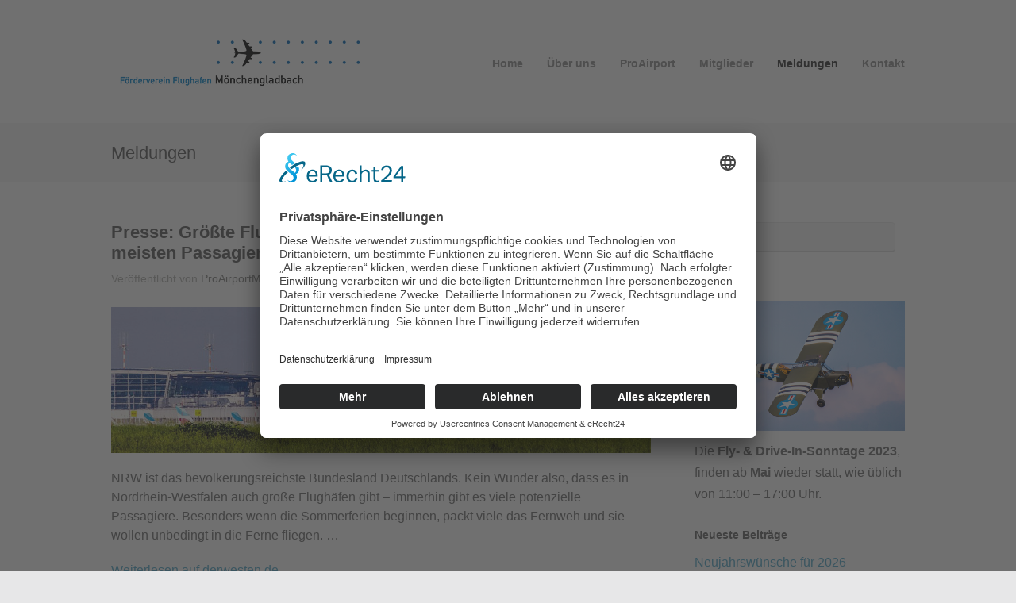

--- FILE ---
content_type: text/html; charset=UTF-8
request_url: https://pro-airport-mg.de/2021/08/03/presse-groesste-flughaefen-nrw-das-sind-die-airports-mit-den-meisten-passagieren-in-nordrhein-westfalen/
body_size: 17071
content:
<!DOCTYPE html>
<html lang="de">

<head><style>img.lazy{min-height:1px}</style><link href="https://pro-airport-mg.de/wp-content/plugins/w3-total-cache/pub/js/lazyload.min.js" as="script">
	<meta http-equiv="Content-Type" content="text/html; charset=UTF-8" />
	<title>Förderverein Flughafen MG Presse: Größte Flughäfen NRW: DAS sind die Airports mit den meisten Passagieren in Nordrhein-Westfalen - Förderverein Flughafen MG</title>
	<meta name="viewport" content="width=device-width, initial-scale = 1.0, maximum-scale=1.0, user-scalable=no" />
										
	<link rel="alternate" type="application/rss+xml" title="Förderverein Flughafen MG RSS Feed" href="https://pro-airport-mg.de/feed/" />
	<link rel="alternate" type="application/atom+xml" title="Förderverein Flughafen MG Atom Feed" href="https://pro-airport-mg.de/feed/atom/" />
	<link rel="pingback" href="" />

			<link rel="shortcut icon" href="https://pro-airport-mg.de/wp-content/uploads/2017/05/cropped-mgl-fb-profil.png" />
	
	
	<meta name='robots' content='index, follow, max-image-preview:large, max-snippet:-1, max-video-preview:-1' />
	<style>img:is([sizes="auto" i], [sizes^="auto," i]) { contain-intrinsic-size: 3000px 1500px }</style>
	
	<!-- This site is optimized with the Yoast SEO plugin v26.7 - https://yoast.com/wordpress/plugins/seo/ -->
	<link rel="canonical" href="https://pro-airport-mg.de/2021/08/03/presse-groesste-flughaefen-nrw-das-sind-die-airports-mit-den-meisten-passagieren-in-nordrhein-westfalen/" />
	<meta property="og:locale" content="de_DE" />
	<meta property="og:type" content="article" />
	<meta property="og:title" content="Presse: Größte Flughäfen NRW: DAS sind die Airports mit den meisten Passagieren in Nordrhein-Westfalen - Förderverein Flughafen MG" />
	<meta property="og:description" content="NRW ist das bevölkerungsreichste Bundesland Deutschlands. Kein Wunder also, dass es in Nordrhein-Westfalen auch große Flughäfen gibt – immerhin gibt es viele potenzielle Passagiere. Besonders wenn die Sommerferien beginnen, packt viele das Fernweh und sie wollen unbedingt in die Ferne fliegen. … Weiterlesen auf derwesten.de Foto: IMAGO / Olaf Döring" />
	<meta property="og:url" content="https://pro-airport-mg.de/2021/08/03/presse-groesste-flughaefen-nrw-das-sind-die-airports-mit-den-meisten-passagieren-in-nordrhein-westfalen/" />
	<meta property="og:site_name" content="Förderverein Flughafen MG" />
	<meta property="article:publisher" content="https://www.facebook.com/ProAirportMG/" />
	<meta property="article:published_time" content="2021-08-03T07:00:11+00:00" />
	<meta property="og:image" content="https://pro-airport-mg.de/wp-content/uploads/2021/08/mgl-news-presse-groesste-flughaefen-nrw-das-sind-die-airports-mit-den-meisten-passagieren-in-nordrhein-westfalen.jpg" />
	<meta property="og:image:width" content="960" />
	<meta property="og:image:height" content="260" />
	<meta property="og:image:type" content="image/jpeg" />
	<meta name="author" content="ProAirportMG" />
	<script type="application/ld+json" class="yoast-schema-graph">{"@context":"https://schema.org","@graph":[{"@type":"Article","@id":"https://pro-airport-mg.de/2021/08/03/presse-groesste-flughaefen-nrw-das-sind-die-airports-mit-den-meisten-passagieren-in-nordrhein-westfalen/#article","isPartOf":{"@id":"https://pro-airport-mg.de/2021/08/03/presse-groesste-flughaefen-nrw-das-sind-die-airports-mit-den-meisten-passagieren-in-nordrhein-westfalen/"},"author":{"name":"ProAirportMG","@id":"https://pro-airport-mg.de/#/schema/person/f229843d39d4e4d5ba9b68bb80e0702e"},"headline":"Presse: Größte Flughäfen NRW: DAS sind die Airports mit den meisten Passagieren in Nordrhein-Westfalen","datePublished":"2021-08-03T07:00:11+00:00","mainEntityOfPage":{"@id":"https://pro-airport-mg.de/2021/08/03/presse-groesste-flughaefen-nrw-das-sind-die-airports-mit-den-meisten-passagieren-in-nordrhein-westfalen/"},"wordCount":68,"publisher":{"@id":"https://pro-airport-mg.de/#organization"},"image":{"@id":"https://pro-airport-mg.de/2021/08/03/presse-groesste-flughaefen-nrw-das-sind-die-airports-mit-den-meisten-passagieren-in-nordrhein-westfalen/#primaryimage"},"thumbnailUrl":"https://pro-airport-mg.de/wp-content/uploads/2021/08/mgl-news-presse-groesste-flughaefen-nrw-das-sind-die-airports-mit-den-meisten-passagieren-in-nordrhein-westfalen.jpg","keywords":["platz","platzierung","rangliste","ranking","top","vergleich"],"articleSection":{"1":"Presse"},"inLanguage":"de"},{"@type":"WebPage","@id":"https://pro-airport-mg.de/2021/08/03/presse-groesste-flughaefen-nrw-das-sind-die-airports-mit-den-meisten-passagieren-in-nordrhein-westfalen/","url":"https://pro-airport-mg.de/2021/08/03/presse-groesste-flughaefen-nrw-das-sind-die-airports-mit-den-meisten-passagieren-in-nordrhein-westfalen/","name":"Presse: Größte Flughäfen NRW: DAS sind die Airports mit den meisten Passagieren in Nordrhein-Westfalen - Förderverein Flughafen MG","isPartOf":{"@id":"https://pro-airport-mg.de/#website"},"primaryImageOfPage":{"@id":"https://pro-airport-mg.de/2021/08/03/presse-groesste-flughaefen-nrw-das-sind-die-airports-mit-den-meisten-passagieren-in-nordrhein-westfalen/#primaryimage"},"image":{"@id":"https://pro-airport-mg.de/2021/08/03/presse-groesste-flughaefen-nrw-das-sind-die-airports-mit-den-meisten-passagieren-in-nordrhein-westfalen/#primaryimage"},"thumbnailUrl":"https://pro-airport-mg.de/wp-content/uploads/2021/08/mgl-news-presse-groesste-flughaefen-nrw-das-sind-die-airports-mit-den-meisten-passagieren-in-nordrhein-westfalen.jpg","datePublished":"2021-08-03T07:00:11+00:00","breadcrumb":{"@id":"https://pro-airport-mg.de/2021/08/03/presse-groesste-flughaefen-nrw-das-sind-die-airports-mit-den-meisten-passagieren-in-nordrhein-westfalen/#breadcrumb"},"inLanguage":"de","potentialAction":[{"@type":"ReadAction","target":["https://pro-airport-mg.de/2021/08/03/presse-groesste-flughaefen-nrw-das-sind-die-airports-mit-den-meisten-passagieren-in-nordrhein-westfalen/"]}]},{"@type":"ImageObject","inLanguage":"de","@id":"https://pro-airport-mg.de/2021/08/03/presse-groesste-flughaefen-nrw-das-sind-die-airports-mit-den-meisten-passagieren-in-nordrhein-westfalen/#primaryimage","url":"https://pro-airport-mg.de/wp-content/uploads/2021/08/mgl-news-presse-groesste-flughaefen-nrw-das-sind-die-airports-mit-den-meisten-passagieren-in-nordrhein-westfalen.jpg","contentUrl":"https://pro-airport-mg.de/wp-content/uploads/2021/08/mgl-news-presse-groesste-flughaefen-nrw-das-sind-die-airports-mit-den-meisten-passagieren-in-nordrhein-westfalen.jpg","width":960,"height":260,"caption":"Foto News Größte Flughäfen NRW: DAS sind die Airports mit den meisten Passagieren in Nordrhein-Westfalen"},{"@type":"BreadcrumbList","@id":"https://pro-airport-mg.de/2021/08/03/presse-groesste-flughaefen-nrw-das-sind-die-airports-mit-den-meisten-passagieren-in-nordrhein-westfalen/#breadcrumb","itemListElement":[{"@type":"ListItem","position":1,"name":"Startseite","item":"https://pro-airport-mg.de/"},{"@type":"ListItem","position":2,"name":"Meldungen","item":"https://pro-airport-mg.de/meldungen/"},{"@type":"ListItem","position":3,"name":"Presse: Größte Flughäfen NRW: DAS sind die Airports mit den meisten Passagieren in Nordrhein-Westfalen"}]},{"@type":"WebSite","@id":"https://pro-airport-mg.de/#website","url":"https://pro-airport-mg.de/","name":"Förderverein Flughafen MG","description":"Pro Airport MG","publisher":{"@id":"https://pro-airport-mg.de/#organization"},"potentialAction":[{"@type":"SearchAction","target":{"@type":"EntryPoint","urlTemplate":"https://pro-airport-mg.de/?s={search_term_string}"},"query-input":{"@type":"PropertyValueSpecification","valueRequired":true,"valueName":"search_term_string"}}],"inLanguage":"de"},{"@type":"Organization","@id":"https://pro-airport-mg.de/#organization","name":"Förderverein Flughafen MG","url":"https://pro-airport-mg.de/","logo":{"@type":"ImageObject","inLanguage":"de","@id":"https://pro-airport-mg.de/#/schema/logo/image/","url":"https://pro-airport-mg.de/wp-content/uploads/2017/05/EPS-Logo-Banner_FFMG.png","contentUrl":"https://pro-airport-mg.de/wp-content/uploads/2017/05/EPS-Logo-Banner_FFMG.png","width":308,"height":75,"caption":"Förderverein Flughafen MG"},"image":{"@id":"https://pro-airport-mg.de/#/schema/logo/image/"},"sameAs":["https://www.facebook.com/ProAirportMG/"]},{"@type":"Person","@id":"https://pro-airport-mg.de/#/schema/person/f229843d39d4e4d5ba9b68bb80e0702e","name":"ProAirportMG","url":"https://pro-airport-mg.de/author/proairportmg/"}]}</script>
	<!-- / Yoast SEO plugin. -->


<link rel="alternate" type="application/rss+xml" title="Förderverein Flughafen MG &raquo; Presse: Größte Flughäfen NRW: DAS sind die Airports mit den meisten Passagieren in Nordrhein-Westfalen-Kommentar-Feed" href="https://pro-airport-mg.de/2021/08/03/presse-groesste-flughaefen-nrw-das-sind-die-airports-mit-den-meisten-passagieren-in-nordrhein-westfalen/feed/" />
<script type="text/javascript">
/* <![CDATA[ */
window._wpemojiSettings = {"baseUrl":"https:\/\/s.w.org\/images\/core\/emoji\/16.0.1\/72x72\/","ext":".png","svgUrl":"https:\/\/s.w.org\/images\/core\/emoji\/16.0.1\/svg\/","svgExt":".svg","source":{"concatemoji":"https:\/\/pro-airport-mg.de\/wp-includes\/js\/wp-emoji-release.min.js?ver=6.8.3"}};
/*! This file is auto-generated */
!function(s,n){var o,i,e;function c(e){try{var t={supportTests:e,timestamp:(new Date).valueOf()};sessionStorage.setItem(o,JSON.stringify(t))}catch(e){}}function p(e,t,n){e.clearRect(0,0,e.canvas.width,e.canvas.height),e.fillText(t,0,0);var t=new Uint32Array(e.getImageData(0,0,e.canvas.width,e.canvas.height).data),a=(e.clearRect(0,0,e.canvas.width,e.canvas.height),e.fillText(n,0,0),new Uint32Array(e.getImageData(0,0,e.canvas.width,e.canvas.height).data));return t.every(function(e,t){return e===a[t]})}function u(e,t){e.clearRect(0,0,e.canvas.width,e.canvas.height),e.fillText(t,0,0);for(var n=e.getImageData(16,16,1,1),a=0;a<n.data.length;a++)if(0!==n.data[a])return!1;return!0}function f(e,t,n,a){switch(t){case"flag":return n(e,"\ud83c\udff3\ufe0f\u200d\u26a7\ufe0f","\ud83c\udff3\ufe0f\u200b\u26a7\ufe0f")?!1:!n(e,"\ud83c\udde8\ud83c\uddf6","\ud83c\udde8\u200b\ud83c\uddf6")&&!n(e,"\ud83c\udff4\udb40\udc67\udb40\udc62\udb40\udc65\udb40\udc6e\udb40\udc67\udb40\udc7f","\ud83c\udff4\u200b\udb40\udc67\u200b\udb40\udc62\u200b\udb40\udc65\u200b\udb40\udc6e\u200b\udb40\udc67\u200b\udb40\udc7f");case"emoji":return!a(e,"\ud83e\udedf")}return!1}function g(e,t,n,a){var r="undefined"!=typeof WorkerGlobalScope&&self instanceof WorkerGlobalScope?new OffscreenCanvas(300,150):s.createElement("canvas"),o=r.getContext("2d",{willReadFrequently:!0}),i=(o.textBaseline="top",o.font="600 32px Arial",{});return e.forEach(function(e){i[e]=t(o,e,n,a)}),i}function t(e){var t=s.createElement("script");t.src=e,t.defer=!0,s.head.appendChild(t)}"undefined"!=typeof Promise&&(o="wpEmojiSettingsSupports",i=["flag","emoji"],n.supports={everything:!0,everythingExceptFlag:!0},e=new Promise(function(e){s.addEventListener("DOMContentLoaded",e,{once:!0})}),new Promise(function(t){var n=function(){try{var e=JSON.parse(sessionStorage.getItem(o));if("object"==typeof e&&"number"==typeof e.timestamp&&(new Date).valueOf()<e.timestamp+604800&&"object"==typeof e.supportTests)return e.supportTests}catch(e){}return null}();if(!n){if("undefined"!=typeof Worker&&"undefined"!=typeof OffscreenCanvas&&"undefined"!=typeof URL&&URL.createObjectURL&&"undefined"!=typeof Blob)try{var e="postMessage("+g.toString()+"("+[JSON.stringify(i),f.toString(),p.toString(),u.toString()].join(",")+"));",a=new Blob([e],{type:"text/javascript"}),r=new Worker(URL.createObjectURL(a),{name:"wpTestEmojiSupports"});return void(r.onmessage=function(e){c(n=e.data),r.terminate(),t(n)})}catch(e){}c(n=g(i,f,p,u))}t(n)}).then(function(e){for(var t in e)n.supports[t]=e[t],n.supports.everything=n.supports.everything&&n.supports[t],"flag"!==t&&(n.supports.everythingExceptFlag=n.supports.everythingExceptFlag&&n.supports[t]);n.supports.everythingExceptFlag=n.supports.everythingExceptFlag&&!n.supports.flag,n.DOMReady=!1,n.readyCallback=function(){n.DOMReady=!0}}).then(function(){return e}).then(function(){var e;n.supports.everything||(n.readyCallback(),(e=n.source||{}).concatemoji?t(e.concatemoji):e.wpemoji&&e.twemoji&&(t(e.twemoji),t(e.wpemoji)))}))}((window,document),window._wpemojiSettings);
/* ]]> */
</script>
<style id='wp-emoji-styles-inline-css' type='text/css'>

	img.wp-smiley, img.emoji {
		display: inline !important;
		border: none !important;
		box-shadow: none !important;
		height: 1em !important;
		width: 1em !important;
		margin: 0 0.07em !important;
		vertical-align: -0.1em !important;
		background: none !important;
		padding: 0 !important;
	}
</style>
<link rel='stylesheet' id='wp-block-library-css' href='https://pro-airport-mg.de/wp-includes/css/dist/block-library/style.min.css?ver=6.8.3' type='text/css' media='all' />
<style id='classic-theme-styles-inline-css' type='text/css'>
/*! This file is auto-generated */
.wp-block-button__link{color:#fff;background-color:#32373c;border-radius:9999px;box-shadow:none;text-decoration:none;padding:calc(.667em + 2px) calc(1.333em + 2px);font-size:1.125em}.wp-block-file__button{background:#32373c;color:#fff;text-decoration:none}
</style>
<style id='global-styles-inline-css' type='text/css'>
:root{--wp--preset--aspect-ratio--square: 1;--wp--preset--aspect-ratio--4-3: 4/3;--wp--preset--aspect-ratio--3-4: 3/4;--wp--preset--aspect-ratio--3-2: 3/2;--wp--preset--aspect-ratio--2-3: 2/3;--wp--preset--aspect-ratio--16-9: 16/9;--wp--preset--aspect-ratio--9-16: 9/16;--wp--preset--color--black: #000000;--wp--preset--color--cyan-bluish-gray: #abb8c3;--wp--preset--color--white: #ffffff;--wp--preset--color--pale-pink: #f78da7;--wp--preset--color--vivid-red: #cf2e2e;--wp--preset--color--luminous-vivid-orange: #ff6900;--wp--preset--color--luminous-vivid-amber: #fcb900;--wp--preset--color--light-green-cyan: #7bdcb5;--wp--preset--color--vivid-green-cyan: #00d084;--wp--preset--color--pale-cyan-blue: #8ed1fc;--wp--preset--color--vivid-cyan-blue: #0693e3;--wp--preset--color--vivid-purple: #9b51e0;--wp--preset--gradient--vivid-cyan-blue-to-vivid-purple: linear-gradient(135deg,rgba(6,147,227,1) 0%,rgb(155,81,224) 100%);--wp--preset--gradient--light-green-cyan-to-vivid-green-cyan: linear-gradient(135deg,rgb(122,220,180) 0%,rgb(0,208,130) 100%);--wp--preset--gradient--luminous-vivid-amber-to-luminous-vivid-orange: linear-gradient(135deg,rgba(252,185,0,1) 0%,rgba(255,105,0,1) 100%);--wp--preset--gradient--luminous-vivid-orange-to-vivid-red: linear-gradient(135deg,rgba(255,105,0,1) 0%,rgb(207,46,46) 100%);--wp--preset--gradient--very-light-gray-to-cyan-bluish-gray: linear-gradient(135deg,rgb(238,238,238) 0%,rgb(169,184,195) 100%);--wp--preset--gradient--cool-to-warm-spectrum: linear-gradient(135deg,rgb(74,234,220) 0%,rgb(151,120,209) 20%,rgb(207,42,186) 40%,rgb(238,44,130) 60%,rgb(251,105,98) 80%,rgb(254,248,76) 100%);--wp--preset--gradient--blush-light-purple: linear-gradient(135deg,rgb(255,206,236) 0%,rgb(152,150,240) 100%);--wp--preset--gradient--blush-bordeaux: linear-gradient(135deg,rgb(254,205,165) 0%,rgb(254,45,45) 50%,rgb(107,0,62) 100%);--wp--preset--gradient--luminous-dusk: linear-gradient(135deg,rgb(255,203,112) 0%,rgb(199,81,192) 50%,rgb(65,88,208) 100%);--wp--preset--gradient--pale-ocean: linear-gradient(135deg,rgb(255,245,203) 0%,rgb(182,227,212) 50%,rgb(51,167,181) 100%);--wp--preset--gradient--electric-grass: linear-gradient(135deg,rgb(202,248,128) 0%,rgb(113,206,126) 100%);--wp--preset--gradient--midnight: linear-gradient(135deg,rgb(2,3,129) 0%,rgb(40,116,252) 100%);--wp--preset--font-size--small: 13px;--wp--preset--font-size--medium: 20px;--wp--preset--font-size--large: 36px;--wp--preset--font-size--x-large: 42px;--wp--preset--spacing--20: 0.44rem;--wp--preset--spacing--30: 0.67rem;--wp--preset--spacing--40: 1rem;--wp--preset--spacing--50: 1.5rem;--wp--preset--spacing--60: 2.25rem;--wp--preset--spacing--70: 3.38rem;--wp--preset--spacing--80: 5.06rem;--wp--preset--shadow--natural: 6px 6px 9px rgba(0, 0, 0, 0.2);--wp--preset--shadow--deep: 12px 12px 50px rgba(0, 0, 0, 0.4);--wp--preset--shadow--sharp: 6px 6px 0px rgba(0, 0, 0, 0.2);--wp--preset--shadow--outlined: 6px 6px 0px -3px rgba(255, 255, 255, 1), 6px 6px rgba(0, 0, 0, 1);--wp--preset--shadow--crisp: 6px 6px 0px rgba(0, 0, 0, 1);}:where(.is-layout-flex){gap: 0.5em;}:where(.is-layout-grid){gap: 0.5em;}body .is-layout-flex{display: flex;}.is-layout-flex{flex-wrap: wrap;align-items: center;}.is-layout-flex > :is(*, div){margin: 0;}body .is-layout-grid{display: grid;}.is-layout-grid > :is(*, div){margin: 0;}:where(.wp-block-columns.is-layout-flex){gap: 2em;}:where(.wp-block-columns.is-layout-grid){gap: 2em;}:where(.wp-block-post-template.is-layout-flex){gap: 1.25em;}:where(.wp-block-post-template.is-layout-grid){gap: 1.25em;}.has-black-color{color: var(--wp--preset--color--black) !important;}.has-cyan-bluish-gray-color{color: var(--wp--preset--color--cyan-bluish-gray) !important;}.has-white-color{color: var(--wp--preset--color--white) !important;}.has-pale-pink-color{color: var(--wp--preset--color--pale-pink) !important;}.has-vivid-red-color{color: var(--wp--preset--color--vivid-red) !important;}.has-luminous-vivid-orange-color{color: var(--wp--preset--color--luminous-vivid-orange) !important;}.has-luminous-vivid-amber-color{color: var(--wp--preset--color--luminous-vivid-amber) !important;}.has-light-green-cyan-color{color: var(--wp--preset--color--light-green-cyan) !important;}.has-vivid-green-cyan-color{color: var(--wp--preset--color--vivid-green-cyan) !important;}.has-pale-cyan-blue-color{color: var(--wp--preset--color--pale-cyan-blue) !important;}.has-vivid-cyan-blue-color{color: var(--wp--preset--color--vivid-cyan-blue) !important;}.has-vivid-purple-color{color: var(--wp--preset--color--vivid-purple) !important;}.has-black-background-color{background-color: var(--wp--preset--color--black) !important;}.has-cyan-bluish-gray-background-color{background-color: var(--wp--preset--color--cyan-bluish-gray) !important;}.has-white-background-color{background-color: var(--wp--preset--color--white) !important;}.has-pale-pink-background-color{background-color: var(--wp--preset--color--pale-pink) !important;}.has-vivid-red-background-color{background-color: var(--wp--preset--color--vivid-red) !important;}.has-luminous-vivid-orange-background-color{background-color: var(--wp--preset--color--luminous-vivid-orange) !important;}.has-luminous-vivid-amber-background-color{background-color: var(--wp--preset--color--luminous-vivid-amber) !important;}.has-light-green-cyan-background-color{background-color: var(--wp--preset--color--light-green-cyan) !important;}.has-vivid-green-cyan-background-color{background-color: var(--wp--preset--color--vivid-green-cyan) !important;}.has-pale-cyan-blue-background-color{background-color: var(--wp--preset--color--pale-cyan-blue) !important;}.has-vivid-cyan-blue-background-color{background-color: var(--wp--preset--color--vivid-cyan-blue) !important;}.has-vivid-purple-background-color{background-color: var(--wp--preset--color--vivid-purple) !important;}.has-black-border-color{border-color: var(--wp--preset--color--black) !important;}.has-cyan-bluish-gray-border-color{border-color: var(--wp--preset--color--cyan-bluish-gray) !important;}.has-white-border-color{border-color: var(--wp--preset--color--white) !important;}.has-pale-pink-border-color{border-color: var(--wp--preset--color--pale-pink) !important;}.has-vivid-red-border-color{border-color: var(--wp--preset--color--vivid-red) !important;}.has-luminous-vivid-orange-border-color{border-color: var(--wp--preset--color--luminous-vivid-orange) !important;}.has-luminous-vivid-amber-border-color{border-color: var(--wp--preset--color--luminous-vivid-amber) !important;}.has-light-green-cyan-border-color{border-color: var(--wp--preset--color--light-green-cyan) !important;}.has-vivid-green-cyan-border-color{border-color: var(--wp--preset--color--vivid-green-cyan) !important;}.has-pale-cyan-blue-border-color{border-color: var(--wp--preset--color--pale-cyan-blue) !important;}.has-vivid-cyan-blue-border-color{border-color: var(--wp--preset--color--vivid-cyan-blue) !important;}.has-vivid-purple-border-color{border-color: var(--wp--preset--color--vivid-purple) !important;}.has-vivid-cyan-blue-to-vivid-purple-gradient-background{background: var(--wp--preset--gradient--vivid-cyan-blue-to-vivid-purple) !important;}.has-light-green-cyan-to-vivid-green-cyan-gradient-background{background: var(--wp--preset--gradient--light-green-cyan-to-vivid-green-cyan) !important;}.has-luminous-vivid-amber-to-luminous-vivid-orange-gradient-background{background: var(--wp--preset--gradient--luminous-vivid-amber-to-luminous-vivid-orange) !important;}.has-luminous-vivid-orange-to-vivid-red-gradient-background{background: var(--wp--preset--gradient--luminous-vivid-orange-to-vivid-red) !important;}.has-very-light-gray-to-cyan-bluish-gray-gradient-background{background: var(--wp--preset--gradient--very-light-gray-to-cyan-bluish-gray) !important;}.has-cool-to-warm-spectrum-gradient-background{background: var(--wp--preset--gradient--cool-to-warm-spectrum) !important;}.has-blush-light-purple-gradient-background{background: var(--wp--preset--gradient--blush-light-purple) !important;}.has-blush-bordeaux-gradient-background{background: var(--wp--preset--gradient--blush-bordeaux) !important;}.has-luminous-dusk-gradient-background{background: var(--wp--preset--gradient--luminous-dusk) !important;}.has-pale-ocean-gradient-background{background: var(--wp--preset--gradient--pale-ocean) !important;}.has-electric-grass-gradient-background{background: var(--wp--preset--gradient--electric-grass) !important;}.has-midnight-gradient-background{background: var(--wp--preset--gradient--midnight) !important;}.has-small-font-size{font-size: var(--wp--preset--font-size--small) !important;}.has-medium-font-size{font-size: var(--wp--preset--font-size--medium) !important;}.has-large-font-size{font-size: var(--wp--preset--font-size--large) !important;}.has-x-large-font-size{font-size: var(--wp--preset--font-size--x-large) !important;}
:where(.wp-block-post-template.is-layout-flex){gap: 1.25em;}:where(.wp-block-post-template.is-layout-grid){gap: 1.25em;}
:where(.wp-block-columns.is-layout-flex){gap: 2em;}:where(.wp-block-columns.is-layout-grid){gap: 2em;}
:root :where(.wp-block-pullquote){font-size: 1.5em;line-height: 1.6;}
</style>
<link rel='stylesheet' id='wpdm-fonticon-css' href='https://pro-airport-mg.de/wp-content/plugins/download-manager/assets/wpdm-iconfont/css/wpdm-icons.css?ver=6.8.3' type='text/css' media='all' />
<link rel='stylesheet' id='wpdm-front-css' href='https://pro-airport-mg.de/wp-content/plugins/download-manager/assets/css/front.min.css?ver=3.3.46' type='text/css' media='all' />
<link rel='stylesheet' id='wpdm-front-dark-css' href='https://pro-airport-mg.de/wp-content/plugins/download-manager/assets/css/front-dark.min.css?ver=3.3.46' type='text/css' media='all' />
<link rel='stylesheet' id='responsive-lightbox-swipebox-css' href='https://pro-airport-mg.de/wp-content/plugins/responsive-lightbox/assets/swipebox/swipebox.min.css?ver=1.5.2' type='text/css' media='all' />
<link rel='stylesheet' id='hardy-style-css' href='https://pro-airport-mg.de/wp-content/themes/hardy/style.css?ver=6.8.3' type='text/css' media='all' />
<link rel='stylesheet' id='superfish-css' href='https://pro-airport-mg.de/wp-content/themes/hardy/css/superfish.css?ver=1.4.8' type='text/css' media='all' />
<link rel='stylesheet' id='slideshow-css' href='https://pro-airport-mg.de/wp-content/themes/hardy/css/flexslider.css?ver=2.0' type='text/css' media='all' />
<script type="text/javascript" src="https://pro-airport-mg.de/wp-content/plugins/enable-jquery-migrate-helper/js/jquery/jquery-1.12.4-wp.js?ver=1.12.4-wp" id="jquery-core-js"></script>
<script type="text/javascript" src="https://pro-airport-mg.de/wp-content/plugins/enable-jquery-migrate-helper/js/jquery-migrate/jquery-migrate-1.4.1-wp.js?ver=1.4.1-wp" id="jquery-migrate-js"></script>
<script type="text/javascript" src="https://pro-airport-mg.de/wp-content/plugins/download-manager/assets/js/wpdm.min.js?ver=6.8.3" id="wpdm-frontend-js-js"></script>
<script type="text/javascript" id="wpdm-frontjs-js-extra">
/* <![CDATA[ */
var wpdm_url = {"home":"https:\/\/pro-airport-mg.de\/","site":"https:\/\/pro-airport-mg.de\/","ajax":"https:\/\/pro-airport-mg.de\/wp-admin\/admin-ajax.php"};
var wpdm_js = {"spinner":"<i class=\"wpdm-icon wpdm-sun wpdm-spin\"><\/i>","client_id":"8c75030b548ea603b6a55618efd00573"};
var wpdm_strings = {"pass_var":"Password Verified!","pass_var_q":"Bitte klicke auf den folgenden Button, um den Download zu starten.","start_dl":"Download starten"};
/* ]]> */
</script>
<script type="text/javascript" src="https://pro-airport-mg.de/wp-content/plugins/download-manager/assets/js/front.min.js?ver=3.3.46" id="wpdm-frontjs-js"></script>
<script type="text/javascript" id="3d-flip-book-client-locale-loader-js-extra">
/* <![CDATA[ */
var FB3D_CLIENT_LOCALE = {"ajaxurl":"https:\/\/pro-airport-mg.de\/wp-admin\/admin-ajax.php","dictionary":{"Table of contents":"Table of contents","Close":"Close","Bookmarks":"Bookmarks","Thumbnails":"Thumbnails","Search":"Search","Share":"Share","Facebook":"Facebook","Twitter":"Twitter","Email":"Email","Play":"Play","Previous page":"Previous page","Next page":"Next page","Zoom in":"Zoom in","Zoom out":"Zoom out","Fit view":"Fit view","Auto play":"Auto play","Full screen":"Full screen","More":"More","Smart pan":"Smart pan","Single page":"Single page","Sounds":"Sounds","Stats":"Stats","Print":"Print","Download":"Download","Goto first page":"Goto first page","Goto last page":"Goto last page"},"images":"https:\/\/pro-airport-mg.de\/wp-content\/plugins\/interactive-3d-flipbook-powered-physics-engine\/assets\/images\/","jsData":{"urls":[],"posts":{"ids_mis":[],"ids":[]},"pages":[],"firstPages":[],"bookCtrlProps":[],"bookTemplates":[]},"key":"3d-flip-book","pdfJS":{"pdfJsLib":"https:\/\/pro-airport-mg.de\/wp-content\/plugins\/interactive-3d-flipbook-powered-physics-engine\/assets\/js\/pdf.min.js?ver=4.3.136","pdfJsWorker":"https:\/\/pro-airport-mg.de\/wp-content\/plugins\/interactive-3d-flipbook-powered-physics-engine\/assets\/js\/pdf.worker.js?ver=4.3.136","stablePdfJsLib":"https:\/\/pro-airport-mg.de\/wp-content\/plugins\/interactive-3d-flipbook-powered-physics-engine\/assets\/js\/stable\/pdf.min.js?ver=2.5.207","stablePdfJsWorker":"https:\/\/pro-airport-mg.de\/wp-content\/plugins\/interactive-3d-flipbook-powered-physics-engine\/assets\/js\/stable\/pdf.worker.js?ver=2.5.207","pdfJsCMapUrl":"https:\/\/pro-airport-mg.de\/wp-content\/plugins\/interactive-3d-flipbook-powered-physics-engine\/assets\/cmaps\/"},"cacheurl":"https:\/\/pro-airport-mg.de\/wp-content\/uploads\/3d-flip-book\/cache\/","pluginsurl":"https:\/\/pro-airport-mg.de\/wp-content\/plugins\/","pluginurl":"https:\/\/pro-airport-mg.de\/wp-content\/plugins\/interactive-3d-flipbook-powered-physics-engine\/","thumbnailSize":{"width":"150","height":"150"},"version":"1.16.17"};
/* ]]> */
</script>
<script type="text/javascript" src="https://pro-airport-mg.de/wp-content/plugins/interactive-3d-flipbook-powered-physics-engine/assets/js/client-locale-loader.js?ver=1.16.17" id="3d-flip-book-client-locale-loader-js" async="async" data-wp-strategy="async"></script>
<script type="text/javascript" src="https://pro-airport-mg.de/wp-content/plugins/responsive-lightbox/assets/dompurify/purify.min.js?ver=3.3.1" id="dompurify-js"></script>
<script type="text/javascript" id="responsive-lightbox-sanitizer-js-before">
/* <![CDATA[ */
window.RLG = window.RLG || {}; window.RLG.sanitizeAllowedHosts = ["youtube.com","www.youtube.com","youtu.be","vimeo.com","player.vimeo.com"];
/* ]]> */
</script>
<script type="text/javascript" src="https://pro-airport-mg.de/wp-content/plugins/responsive-lightbox/js/sanitizer.js?ver=2.6.1" id="responsive-lightbox-sanitizer-js"></script>
<script type="text/javascript" src="https://pro-airport-mg.de/wp-content/plugins/responsive-lightbox/assets/swipebox/jquery.swipebox.min.js?ver=1.5.2" id="responsive-lightbox-swipebox-js"></script>
<script type="text/javascript" src="https://pro-airport-mg.de/wp-includes/js/underscore.min.js?ver=1.13.7" id="underscore-js"></script>
<script type="text/javascript" src="https://pro-airport-mg.de/wp-content/plugins/responsive-lightbox/assets/infinitescroll/infinite-scroll.pkgd.min.js?ver=4.0.1" id="responsive-lightbox-infinite-scroll-js"></script>
<script type="text/javascript" id="responsive-lightbox-js-before">
/* <![CDATA[ */
var rlArgs = {"script":"swipebox","selector":"lightbox","customEvents":"","activeGalleries":true,"animation":true,"hideCloseButtonOnMobile":false,"removeBarsOnMobile":false,"hideBars":true,"hideBarsDelay":5000,"videoMaxWidth":1080,"useSVG":true,"loopAtEnd":false,"woocommerce_gallery":false,"ajaxurl":"https:\/\/pro-airport-mg.de\/wp-admin\/admin-ajax.php","nonce":"595edefbb4","preview":false,"postId":1051,"scriptExtension":false};
/* ]]> */
</script>
<script type="text/javascript" src="https://pro-airport-mg.de/wp-content/plugins/responsive-lightbox/js/front.js?ver=2.6.1" id="responsive-lightbox-js"></script>
<link rel="https://api.w.org/" href="https://pro-airport-mg.de/wp-json/" /><link rel="alternate" title="JSON" type="application/json" href="https://pro-airport-mg.de/wp-json/wp/v2/posts/1051" /><meta name="generator" content="WordPress 6.8.3" />
<link rel='shortlink' href='https://pro-airport-mg.de/?p=1051' />
<link rel="alternate" title="oEmbed (JSON)" type="application/json+oembed" href="https://pro-airport-mg.de/wp-json/oembed/1.0/embed?url=https%3A%2F%2Fpro-airport-mg.de%2F2021%2F08%2F03%2Fpresse-groesste-flughaefen-nrw-das-sind-die-airports-mit-den-meisten-passagieren-in-nordrhein-westfalen%2F" />
<link rel="alternate" title="oEmbed (XML)" type="text/xml+oembed" href="https://pro-airport-mg.de/wp-json/oembed/1.0/embed?url=https%3A%2F%2Fpro-airport-mg.de%2F2021%2F08%2F03%2Fpresse-groesste-flughaefen-nrw-das-sind-die-airports-mit-den-meisten-passagieren-in-nordrhein-westfalen%2F&#038;format=xml" />
<meta name="ahrefs-site-verification" content="7343a5f99bebc83db14e7a1f2df4d7b252fc6bd56ec32fab54562c11a5689190">
<meta name="msvalidate.01" content="4F693BD6705FE9EE07694C665B3CB289" />
<script id="usercentrics-cmp" async data-eu-mode="true" data-settings-id="QNM0AhcZg" src="https://app.eu.usercentrics.eu/browser-ui/latest/loader.js"></script>
<script type="application/javascript" src="https://sdp.eu.usercentrics.eu/latest/uc-block.bundle.js"></script>
<link rel="preconnect" href="//app.eu.usercentrics.eu">
<link rel="preconnect" href="//api.eu.usercentrics.eu">
<link rel="preconnect" href="//sdp.eu.usercentrics.eu">
<link rel="preload" href="//app.eu.usercentrics.eu/browser-ui/latest/loader.js" as="script">
<link rel="preload" href="//sdp.eu.usercentrics.eu/latest/uc-block.bundle.js" as="script">

		<!-- GA Google Analytics @ https://m0n.co/ga -->
		<script async src="https://www.googletagmanager.com/gtag/js?id=G-B4HBNGY8TP"></script>
		<script>
			window.dataLayer = window.dataLayer || [];
			function gtag(){dataLayer.push(arguments);}
			gtag('js', new Date());
			gtag('config', 'G-B4HBNGY8TP');
		</script>

	<meta name="generator" content=" " />

<style type="text/css" media="screen">








#mainNav ul a, #mainNav ul li.sfHover ul a { color: #8f8f8f !important;	}
	#mainNav ul li.current a,
	#mainNav ul li.current-cat a,
	#mainNav ul li.current_page_item a,
	#mainNav ul li.current-menu-item a,
	#mainNav ul li.current-post-ancestor a,
	.single-post #mainNav ul li.current_page_parent a,
	#mainNav ul li.current-category-parent a,
	#mainNav ul li.current-category-ancestor a,
	#mainNav ul li.current-portfolio-ancestor a,
	#mainNav ul li.current-projects-ancestor a {
		color: #2e2e2e !important;
	}
	#mainNav ul li.sfHover a,
	#mainNav ul li a:hover,
	#mainNav ul li:hover {
		color: #2e2e2e !important;
	}
	#mainNav ul li.sfHover ul a:hover { color: #2e2e2e !important;}

a { color: #4da7ca;}
a:hover {color: #4290ae;}
.button, #searchsubmit, input[type="submit"] {background-color: #757575 !important;}



</style>

<!--[if IE 7]>
<link rel="stylesheet" href="https://pro-airport-mg.de/wp-content/themes/hardy/css/ie7.css" type="text/css" media="screen" />
<![endif]-->
<!--[if IE 8]>
<link rel="stylesheet" href="https://pro-airport-mg.de/wp-content/themes/hardy/css/ie8.css" type="text/css" media="screen" />
<![endif]-->




<link rel="icon" href="https://pro-airport-mg.de/wp-content/uploads/2017/05/cropped-mgl-fb-profil-32x32.png" sizes="32x32" />
<link rel="icon" href="https://pro-airport-mg.de/wp-content/uploads/2017/05/cropped-mgl-fb-profil-192x192.png" sizes="192x192" />
<link rel="apple-touch-icon" href="https://pro-airport-mg.de/wp-content/uploads/2017/05/cropped-mgl-fb-profil-180x180.png" />
<meta name="msapplication-TileImage" content="https://pro-airport-mg.de/wp-content/uploads/2017/05/cropped-mgl-fb-profil-270x270.png" />
		<style type="text/css" id="wp-custom-css">
			#content p {font-size:100%;line-height:150%}
#content ul li {font-size:100%;line-height:125%;}
.inside .text H2 {background-color:#007cc3;padding:8px;}
.inside .text P {background-color:#007cc3;padding:8px;}

#content ul li {
    font-size: 100%;
    line-height: 150%;
}

/* menu */

.sub-menu li {font-size:80%;}		</style>
		<meta name="generator" content="WordPress Download Manager 3.3.46" />
                <style>
        /* WPDM Link Template Styles */        </style>
                <style>

            :root {
                --color-primary: #4a8eff;
                --color-primary-rgb: 74, 142, 255;
                --color-primary-hover: #4a8eff;
                --color-primary-active: #4a8eff;
                --clr-sec: #6c757d;
                --clr-sec-rgb: 108, 117, 125;
                --clr-sec-hover: #6c757d;
                --clr-sec-active: #6c757d;
                --color-secondary: #6c757d;
                --color-secondary-rgb: 108, 117, 125;
                --color-secondary-hover: #6c757d;
                --color-secondary-active: #6c757d;
                --color-success: #18ce0f;
                --color-success-rgb: 24, 206, 15;
                --color-success-hover: #18ce0f;
                --color-success-active: #18ce0f;
                --color-info: #2CA8FF;
                --color-info-rgb: 44, 168, 255;
                --color-info-hover: #2CA8FF;
                --color-info-active: #2CA8FF;
                --color-warning: #FFB236;
                --color-warning-rgb: 255, 178, 54;
                --color-warning-hover: #FFB236;
                --color-warning-active: #FFB236;
                --color-danger: #ff5062;
                --color-danger-rgb: 255, 80, 98;
                --color-danger-hover: #ff5062;
                --color-danger-active: #ff5062;
                --color-green: #30b570;
                --color-blue: #0073ff;
                --color-purple: #8557D3;
                --color-red: #ff5062;
                --color-muted: rgba(69, 89, 122, 0.6);
                --wpdm-font: "-apple-system", -apple-system, BlinkMacSystemFont, "Segoe UI", Roboto, Helvetica, Arial, sans-serif, "Apple Color Emoji", "Segoe UI Emoji", "Segoe UI Symbol";
            }

            .wpdm-download-link.btn.btn-secondary.btn-sm {
                border-radius: 4px;
            }


        </style>
        <script>
var gaProperty = 'UA-63335981-36';
var disableStr = 'ga-disable-' + gaProperty;
if (document.cookie.indexOf(disableStr + '=true') &gt; -1) {
window[disableStr] = true;
}
function gaOptout() {
document.cookie = disableStr + '=true; expires=Thu, 31 Dec 2099 23:59:59 UTC; path=/';
window[disableStr] = true;
}
</script>

<!-- Global site tag (gtag.js) - Google Analytics -->
<script async src="https://www.googletagmanager.com/gtag/js?id=UA-63335981-36"></script>
<script>
  window.dataLayer = window.dataLayer || [];
  function gtag(){dataLayer.push(arguments);}
  gtag('js', new Date());

  gtag('config', 'UA-63335981-36');
</script>
</head>

<body class="wp-singular post-template-default single single-post postid-1051 single-format-standard wp-theme-hardy " >

<div id="slideNav" class="panel">
	<a href="javascript:jQuery.pageslide.close()" class="closeBtn"></a>
	<div id="mainNav">
		<div class="menu-main-container"><ul id="menu-main" class=""><li id="menu-item-20" class="menu-item menu-item-type-post_type menu-item-object-page menu-item-home menu-item-20"><a href="https://pro-airport-mg.de/">Home</a></li>
<li id="menu-item-55" class="menu-item menu-item-type-post_type menu-item-object-page menu-item-has-children menu-item-55"><a href="https://pro-airport-mg.de/ueber-uns/">Über uns</a>
<ul class="sub-menu">
	<li id="menu-item-140" class="menu-item menu-item-type-post_type menu-item-object-page menu-item-140"><a href="https://pro-airport-mg.de/ueber-uns/aktivitaeten/">Aktivitäten</a></li>
	<li id="menu-item-58" class="menu-item menu-item-type-post_type menu-item-object-page menu-item-58"><a href="https://pro-airport-mg.de/ueber-uns/ziele/">Ziele</a></li>
	<li id="menu-item-678" class="menu-item menu-item-type-post_type menu-item-object-page menu-item-678"><a href="https://pro-airport-mg.de/ueber-uns/mitglied-werden/">Mitglied werden</a></li>
	<li id="menu-item-74" class="menu-item menu-item-type-post_type menu-item-object-page menu-item-has-children menu-item-74"><a href="https://pro-airport-mg.de/ueber-uns/statements/">Statements</a>
	<ul class="sub-menu">
		<li id="menu-item-77" class="menu-item menu-item-type-post_type menu-item-object-page menu-item-77"><a href="https://pro-airport-mg.de/ueber-uns/statements/statement-norbert-bude/">Statement Norbert Bude</a></li>
		<li id="menu-item-79" class="menu-item menu-item-type-post_type menu-item-object-page menu-item-79"><a href="https://pro-airport-mg.de/ueber-uns/statements/statement-ulrich-elsen/">Statement Ulrich Elsen</a></li>
		<li id="menu-item-78" class="menu-item menu-item-type-post_type menu-item-object-page menu-item-78"><a href="https://pro-airport-mg.de/ueber-uns/statements/statement-felix-heinrichs/">Statement Felix Heinrichs</a></li>
		<li id="menu-item-80" class="menu-item menu-item-type-post_type menu-item-object-page menu-item-80"><a href="https://pro-airport-mg.de/ueber-uns/statements/statement-hans-wilhelm-reiners/">Statement Hans-Wilhelm Reiners</a></li>
		<li id="menu-item-76" class="menu-item menu-item-type-post_type menu-item-object-page menu-item-76"><a href="https://pro-airport-mg.de/ueber-uns/statements/statement-heinz-schmidt/">Statement Heinz Schmidt</a></li>
		<li id="menu-item-75" class="menu-item menu-item-type-post_type menu-item-object-page menu-item-75"><a href="https://pro-airport-mg.de/ueber-uns/statements/statement-ulrich-schueckhaus/">Statement Ulrich Schückhaus</a></li>
		<li id="menu-item-694" class="menu-item menu-item-type-post_type menu-item-object-page menu-item-694"><a href="https://pro-airport-mg.de/ueber-uns/statements/statement-claus-schwenzer/">Statement Claus Schwenzer</a></li>
		<li id="menu-item-701" class="menu-item menu-item-type-post_type menu-item-object-page menu-item-701"><a href="https://pro-airport-mg.de/ueber-uns/statements/statement-juergen-steinmetz/">Statement Jürgen Steinmetz</a></li>
		<li id="menu-item-750" class="menu-item menu-item-type-post_type menu-item-object-page menu-item-750"><a href="https://pro-airport-mg.de/ueber-uns/statements/statement-rolf-koenigs/">Statement Rolf Königs</a></li>
	</ul>
</li>
	<li id="menu-item-56" class="menu-item menu-item-type-post_type menu-item-object-page menu-item-56"><a href="https://pro-airport-mg.de/ueber-uns/satzung/">Satzung</a></li>
	<li id="menu-item-57" class="menu-item menu-item-type-post_type menu-item-object-page menu-item-57"><a href="https://pro-airport-mg.de/ueber-uns/vorstand/">Vorstand</a></li>
</ul>
</li>
<li id="menu-item-145" class="menu-item menu-item-type-post_type menu-item-object-page menu-item-has-children menu-item-145"><a href="https://pro-airport-mg.de/proairport/">ProAirport</a>
<ul class="sub-menu">
	<li id="menu-item-154" class="menu-item menu-item-type-post_type menu-item-object-page menu-item-154"><a href="https://pro-airport-mg.de/proairport/entwicklung/">Ausbau</a></li>
	<li id="menu-item-153" class="menu-item menu-item-type-post_type menu-item-object-page menu-item-153"><a href="https://pro-airport-mg.de/proairport/chancen/">Chancen</a></li>
	<li id="menu-item-152" class="menu-item menu-item-type-post_type menu-item-object-page menu-item-152"><a href="https://pro-airport-mg.de/proairport/aktivitaeten/">Kooperationen</a></li>
	<li id="menu-item-660" class="menu-item menu-item-type-post_type menu-item-object-page menu-item-660"><a href="https://pro-airport-mg.de/fuehrungen/">Führungen</a></li>
	<li id="menu-item-901" class="menu-item menu-item-type-post_type menu-item-object-page menu-item-901"><a href="https://pro-airport-mg.de/videos/">Videos</a></li>
</ul>
</li>
<li id="menu-item-299" class="menu-item menu-item-type-post_type menu-item-object-page menu-item-has-children menu-item-299"><a href="https://pro-airport-mg.de/mitglieder/">Mitglieder</a>
<ul class="sub-menu">
	<li id="menu-item-1121" class="menu-item menu-item-type-post_type menu-item-object-page menu-item-1121"><a href="https://pro-airport-mg.de/mitglieder/">Mitglieder</a></li>
	<li id="menu-item-305" class="menu-item menu-item-type-post_type menu-item-object-page menu-item-305"><a href="https://pro-airport-mg.de/mitglieder/foerdermitglieder/">Fördermitglieder</a></li>
</ul>
</li>
<li id="menu-item-21" class="menu-item menu-item-type-post_type menu-item-object-page current_page_parent menu-item-has-children menu-item-21"><a href="https://pro-airport-mg.de/meldungen/">Meldungen</a>
<ul class="sub-menu">
	<li id="menu-item-141" class="menu-item menu-item-type-taxonomy menu-item-object-category current-post-ancestor current-menu-parent current-post-parent menu-item-141"><a href="https://pro-airport-mg.de/category/allgemein/">Allgemein</a></li>
	<li id="menu-item-573" class="menu-item menu-item-type-taxonomy menu-item-object-category menu-item-573"><a href="https://pro-airport-mg.de/category/open-airport/">OPEN AIRport</a></li>
	<li id="menu-item-595" class="menu-item menu-item-type-post_type menu-item-object-page menu-item-595"><a href="https://pro-airport-mg.de/open-airport-magazin/">OPEN AIRport Magazin</a></li>
	<li id="menu-item-142" class="menu-item menu-item-type-taxonomy menu-item-object-category menu-item-142"><a href="https://pro-airport-mg.de/category/event/">Event</a></li>
	<li id="menu-item-346" class="menu-item menu-item-type-taxonomy menu-item-object-category current-post-ancestor current-menu-parent current-post-parent menu-item-346"><a href="https://pro-airport-mg.de/category/presse/">Presse</a></li>
</ul>
</li>
<li id="menu-item-22" class="menu-item menu-item-type-post_type menu-item-object-page menu-item-has-children menu-item-22"><a href="https://pro-airport-mg.de/kontakt/">Kontakt</a>
<ul class="sub-menu">
	<li id="menu-item-24" class="menu-item menu-item-type-custom menu-item-object-custom menu-item-24"><a href="https://www.facebook.com/ProAirportMG/">Facebook</a></li>
	<li id="menu-item-1171" class="menu-item menu-item-type-custom menu-item-object-custom menu-item-1171"><a href="https://www.instagram.com/proairportmg/">Instagram</a></li>
	<li id="menu-item-23" class="menu-item menu-item-type-post_type menu-item-object-page menu-item-23"><a href="https://pro-airport-mg.de/impressum/">Impressum</a></li>
	<li id="menu-item-440" class="menu-item menu-item-type-post_type menu-item-object-page menu-item-privacy-policy menu-item-440"><a rel="privacy-policy" href="https://pro-airport-mg.de/datenschutz/">Datenschutz</a></li>
</ul>
</li>
</ul></div>	</div>
	</div>

<div id="container">
<div id="header">
	<div class="top">
	<div class="inside clearfix">

				<div id="logo">
					<h1 class="logo"><a href="https://pro-airport-mg.de"><img class="lazy" src="data:image/svg+xml,%3Csvg%20xmlns='http://www.w3.org/2000/svg'%20viewBox='0%200%201%201'%3E%3C/svg%3E" data-src="https://pro-airport-mg.de/wp-content/uploads/2018/01/mgl-logo-50-crop-320.png" alt="Förderverein Flughafen MG" /></a></h1>
				</div>

		<div id="mainNav" class="clearfix">
			<div class="menu-main-container"><ul id="menu-main-1" class="sf-menu"><li class="menu-item menu-item-type-post_type menu-item-object-page menu-item-home menu-item-20"><a href="https://pro-airport-mg.de/">Home</a></li>
<li class="menu-item menu-item-type-post_type menu-item-object-page menu-item-has-children menu-item-55"><a href="https://pro-airport-mg.de/ueber-uns/">Über uns</a>
<ul class="sub-menu">
	<li class="menu-item menu-item-type-post_type menu-item-object-page menu-item-140"><a href="https://pro-airport-mg.de/ueber-uns/aktivitaeten/">Aktivitäten</a></li>
	<li class="menu-item menu-item-type-post_type menu-item-object-page menu-item-58"><a href="https://pro-airport-mg.de/ueber-uns/ziele/">Ziele</a></li>
	<li class="menu-item menu-item-type-post_type menu-item-object-page menu-item-678"><a href="https://pro-airport-mg.de/ueber-uns/mitglied-werden/">Mitglied werden</a></li>
	<li class="menu-item menu-item-type-post_type menu-item-object-page menu-item-has-children menu-item-74"><a href="https://pro-airport-mg.de/ueber-uns/statements/">Statements</a>
	<ul class="sub-menu">
		<li class="menu-item menu-item-type-post_type menu-item-object-page menu-item-77"><a href="https://pro-airport-mg.de/ueber-uns/statements/statement-norbert-bude/">Statement Norbert Bude</a></li>
		<li class="menu-item menu-item-type-post_type menu-item-object-page menu-item-79"><a href="https://pro-airport-mg.de/ueber-uns/statements/statement-ulrich-elsen/">Statement Ulrich Elsen</a></li>
		<li class="menu-item menu-item-type-post_type menu-item-object-page menu-item-78"><a href="https://pro-airport-mg.de/ueber-uns/statements/statement-felix-heinrichs/">Statement Felix Heinrichs</a></li>
		<li class="menu-item menu-item-type-post_type menu-item-object-page menu-item-80"><a href="https://pro-airport-mg.de/ueber-uns/statements/statement-hans-wilhelm-reiners/">Statement Hans-Wilhelm Reiners</a></li>
		<li class="menu-item menu-item-type-post_type menu-item-object-page menu-item-76"><a href="https://pro-airport-mg.de/ueber-uns/statements/statement-heinz-schmidt/">Statement Heinz Schmidt</a></li>
		<li class="menu-item menu-item-type-post_type menu-item-object-page menu-item-75"><a href="https://pro-airport-mg.de/ueber-uns/statements/statement-ulrich-schueckhaus/">Statement Ulrich Schückhaus</a></li>
		<li class="menu-item menu-item-type-post_type menu-item-object-page menu-item-694"><a href="https://pro-airport-mg.de/ueber-uns/statements/statement-claus-schwenzer/">Statement Claus Schwenzer</a></li>
		<li class="menu-item menu-item-type-post_type menu-item-object-page menu-item-701"><a href="https://pro-airport-mg.de/ueber-uns/statements/statement-juergen-steinmetz/">Statement Jürgen Steinmetz</a></li>
		<li class="menu-item menu-item-type-post_type menu-item-object-page menu-item-750"><a href="https://pro-airport-mg.de/ueber-uns/statements/statement-rolf-koenigs/">Statement Rolf Königs</a></li>
	</ul>
</li>
	<li class="menu-item menu-item-type-post_type menu-item-object-page menu-item-56"><a href="https://pro-airport-mg.de/ueber-uns/satzung/">Satzung</a></li>
	<li class="menu-item menu-item-type-post_type menu-item-object-page menu-item-57"><a href="https://pro-airport-mg.de/ueber-uns/vorstand/">Vorstand</a></li>
</ul>
</li>
<li class="menu-item menu-item-type-post_type menu-item-object-page menu-item-has-children menu-item-145"><a href="https://pro-airport-mg.de/proairport/">ProAirport</a>
<ul class="sub-menu">
	<li class="menu-item menu-item-type-post_type menu-item-object-page menu-item-154"><a href="https://pro-airport-mg.de/proairport/entwicklung/">Ausbau</a></li>
	<li class="menu-item menu-item-type-post_type menu-item-object-page menu-item-153"><a href="https://pro-airport-mg.de/proairport/chancen/">Chancen</a></li>
	<li class="menu-item menu-item-type-post_type menu-item-object-page menu-item-152"><a href="https://pro-airport-mg.de/proairport/aktivitaeten/">Kooperationen</a></li>
	<li class="menu-item menu-item-type-post_type menu-item-object-page menu-item-660"><a href="https://pro-airport-mg.de/fuehrungen/">Führungen</a></li>
	<li class="menu-item menu-item-type-post_type menu-item-object-page menu-item-901"><a href="https://pro-airport-mg.de/videos/">Videos</a></li>
</ul>
</li>
<li class="menu-item menu-item-type-post_type menu-item-object-page menu-item-has-children menu-item-299"><a href="https://pro-airport-mg.de/mitglieder/">Mitglieder</a>
<ul class="sub-menu">
	<li class="menu-item menu-item-type-post_type menu-item-object-page menu-item-1121"><a href="https://pro-airport-mg.de/mitglieder/">Mitglieder</a></li>
	<li class="menu-item menu-item-type-post_type menu-item-object-page menu-item-305"><a href="https://pro-airport-mg.de/mitglieder/foerdermitglieder/">Fördermitglieder</a></li>
</ul>
</li>
<li class="menu-item menu-item-type-post_type menu-item-object-page current_page_parent menu-item-has-children menu-item-21"><a href="https://pro-airport-mg.de/meldungen/">Meldungen</a>
<ul class="sub-menu">
	<li class="menu-item menu-item-type-taxonomy menu-item-object-category current-post-ancestor current-menu-parent current-post-parent menu-item-141"><a href="https://pro-airport-mg.de/category/allgemein/">Allgemein</a></li>
	<li class="menu-item menu-item-type-taxonomy menu-item-object-category menu-item-573"><a href="https://pro-airport-mg.de/category/open-airport/">OPEN AIRport</a></li>
	<li class="menu-item menu-item-type-post_type menu-item-object-page menu-item-595"><a href="https://pro-airport-mg.de/open-airport-magazin/">OPEN AIRport Magazin</a></li>
	<li class="menu-item menu-item-type-taxonomy menu-item-object-category menu-item-142"><a href="https://pro-airport-mg.de/category/event/">Event</a></li>
	<li class="menu-item menu-item-type-taxonomy menu-item-object-category current-post-ancestor current-menu-parent current-post-parent menu-item-346"><a href="https://pro-airport-mg.de/category/presse/">Presse</a></li>
</ul>
</li>
<li class="menu-item menu-item-type-post_type menu-item-object-page menu-item-has-children menu-item-22"><a href="https://pro-airport-mg.de/kontakt/">Kontakt</a>
<ul class="sub-menu">
	<li class="menu-item menu-item-type-custom menu-item-object-custom menu-item-24"><a href="https://www.facebook.com/ProAirportMG/">Facebook</a></li>
	<li class="menu-item menu-item-type-custom menu-item-object-custom menu-item-1171"><a href="https://www.instagram.com/proairportmg/">Instagram</a></li>
	<li class="menu-item menu-item-type-post_type menu-item-object-page menu-item-23"><a href="https://pro-airport-mg.de/impressum/">Impressum</a></li>
	<li class="menu-item menu-item-type-post_type menu-item-object-page menu-item-privacy-policy menu-item-440"><a rel="privacy-policy" href="https://pro-airport-mg.de/datenschutz/">Datenschutz</a></li>
</ul>
</li>
</ul></div>		</div>

		<a href="#slideNav" class="menuToggle"></a>

	</div>
	</div>

	</div>


<div id="main" class="clearfix">


	<div id="pageHead">
		<div class="inside">
						<h1>Meldungen</h1>
						</div>
	</div>
	<div class="wrap">
	<div class="middle clearfix">			 
	<div id="content" class="twoThirds clearfix">
					    
		<div class="post-1051 post type-post status-publish format-standard has-post-thumbnail hentry category-allgemein category-presse tag-platz tag-platzierung tag-rangliste tag-ranking tag-top tag-vergleich">													
			<h1 class="title"><a href="https://pro-airport-mg.de/2021/08/03/presse-groesste-flughaefen-nrw-das-sind-die-airports-mit-den-meisten-passagieren-in-nordrhein-westfalen/" rel="bookmark" >Presse: Größte Flughäfen NRW: DAS sind die Airports mit den meisten Passagieren in Nordrhein-Westfalen</a></h1>
			<div class="meta clearfix">
																							
				Veröffentlicht 					
				von <a href="https://pro-airport-mg.de/author/proairportmg/" title="Beiträge von ProAirportMG" rel="author">ProAirportMG</a>				am  Aug. 3, 2021				in <a href="https://pro-airport-mg.de/category/allgemein/" rel="category tag">Allgemein</a>, <a href="https://pro-airport-mg.de/category/presse/" rel="category tag">Presse</a>								
							</div>
			
																							
		    			<img width="960" height="260" src="data:image/svg+xml,%3Csvg%20xmlns='http://www.w3.org/2000/svg'%20viewBox='0%200%20960%20260'%3E%3C/svg%3E" data-src="https://pro-airport-mg.de/wp-content/uploads/2021/08/mgl-news-presse-groesste-flughaefen-nrw-das-sind-die-airports-mit-den-meisten-passagieren-in-nordrhein-westfalen.jpg" class="postThumb wp-post-image lazy" alt="Presse: Größte Flughäfen NRW: DAS sind die Airports mit den meisten Passagieren in Nordrhein-Westfalen" title="Presse: Größte Flughäfen NRW: DAS sind die Airports mit den meisten Passagieren in Nordrhein-Westfalen" decoding="async" fetchpriority="high" data-srcset="https://pro-airport-mg.de/wp-content/uploads/2021/08/mgl-news-presse-groesste-flughaefen-nrw-das-sind-die-airports-mit-den-meisten-passagieren-in-nordrhein-westfalen.jpg 960w, https://pro-airport-mg.de/wp-content/uploads/2021/08/mgl-news-presse-groesste-flughaefen-nrw-das-sind-die-airports-mit-den-meisten-passagieren-in-nordrhein-westfalen-300x81.jpg 300w, https://pro-airport-mg.de/wp-content/uploads/2021/08/mgl-news-presse-groesste-flughaefen-nrw-das-sind-die-airports-mit-den-meisten-passagieren-in-nordrhein-westfalen-768x208.jpg 768w" data-sizes="(max-width: 960px) 100vw, 960px" />		    	
															
			<p>NRW ist das bevölkerungsreichste Bundesland Deutschlands. Kein Wunder also, dass es in Nordrhein-Westfalen auch große Flughäfen gibt – immerhin gibt es viele potenzielle Passagiere. Besonders wenn die Sommerferien beginnen, packt viele das Fernweh und sie wollen unbedingt in die Ferne fliegen. …</p>
<p><a href="https://www.derwesten.de/region/groesste-flughaefen-nrw-airport-passagiere-nordrhein-westfalen-passagierzahlen-fluggaeste-sommerferien-flugbewegungen-id232905463.html" target="_blank" rel="noopener">Weiterlesen auf derwesten.de</a></p>
<p>Foto: IMAGO / Olaf Döring</p>
<div class="ShariffSC" style="margin-top:32px;"><div class="shariff shariff-align-flex-start shariff-widget-align-flex-start"><ul class="shariff-buttons theme-grey orientation-horizontal buttonsize-medium"><li class="shariff-button bluesky shariff-nocustomcolor" style="background-color:#84c4ff"><a href="https://bsky.app/intent/compose?text=Presse%3A%20Gr%C3%B6%C3%9Fte%20Flugh%C3%A4fen%20NRW%3A%20DAS%20sind%20die%20Airports%20mit%20den%20meisten%20Passagieren%20in%20Nordrhein-Westfalen https%3A%2F%2Fpro-airport-mg.de%2F2021%2F08%2F03%2Fpresse-groesste-flughaefen-nrw-das-sind-die-airports-mit-den-meisten-passagieren-in-nordrhein-westfalen%2F " title="Bei Bluesky teilen" aria-label="Bei Bluesky teilen" role="button" rel="noopener nofollow" class="shariff-link" style="; background-color:#0085ff; color:#fff" target="_blank"><span class="shariff-icon" style=""><svg width="20" height="20" version="1.1" xmlns="http://www.w3.org/2000/svg" viewBox="0 0 20 20"><path class="st0" d="M4.89,3.12c2.07,1.55,4.3,4.71,5.11,6.4.82-1.69,3.04-4.84,5.11-6.4,1.49-1.12,3.91-1.99,3.91.77,0,.55-.32,4.63-.5,5.3-.64,2.3-2.99,2.89-5.08,2.54,3.65.62,4.58,2.68,2.57,4.74-3.81,3.91-5.48-.98-5.9-2.23-.08-.23-.11-.34-.12-.25,0-.09-.04.02-.12.25-.43,1.25-2.09,6.14-5.9,2.23-2.01-2.06-1.08-4.12,2.57-4.74-2.09.36-4.44-.23-5.08-2.54-.19-.66-.5-4.74-.5-5.3,0-2.76,2.42-1.89,3.91-.77h0Z"/></svg></span><span class="shariff-text">teilen</span>&nbsp;</a></li><li class="shariff-button facebook shariff-nocustomcolor" style="background-color:#4273c8"><a href="https://www.facebook.com/sharer/sharer.php?u=https%3A%2F%2Fpro-airport-mg.de%2F2021%2F08%2F03%2Fpresse-groesste-flughaefen-nrw-das-sind-die-airports-mit-den-meisten-passagieren-in-nordrhein-westfalen%2F" title="Bei Facebook teilen" aria-label="Bei Facebook teilen" role="button" rel="nofollow" class="shariff-link" style="; background-color:#3b5998; color:#fff" target="_blank"><span class="shariff-icon" style=""><svg width="32px" height="20px" xmlns="http://www.w3.org/2000/svg" viewBox="0 0 18 32"><path fill="#3b5998" d="M17.1 0.2v4.7h-2.8q-1.5 0-2.1 0.6t-0.5 1.9v3.4h5.2l-0.7 5.3h-4.5v13.6h-5.5v-13.6h-4.5v-5.3h4.5v-3.9q0-3.3 1.9-5.2t5-1.8q2.6 0 4.1 0.2z"/></svg></span><span class="shariff-text">teilen</span>&nbsp;</a></li><li class="shariff-button linkedin shariff-nocustomcolor" style="background-color:#1488bf"><a href="https://www.linkedin.com/sharing/share-offsite/?url=https%3A%2F%2Fpro-airport-mg.de%2F2021%2F08%2F03%2Fpresse-groesste-flughaefen-nrw-das-sind-die-airports-mit-den-meisten-passagieren-in-nordrhein-westfalen%2F" title="Bei LinkedIn teilen" aria-label="Bei LinkedIn teilen" role="button" rel="noopener nofollow" class="shariff-link" style="; background-color:#0077b5; color:#fff" target="_blank"><span class="shariff-icon" style=""><svg width="32px" height="20px" xmlns="http://www.w3.org/2000/svg" viewBox="0 0 27 32"><path fill="#0077b5" d="M6.2 11.2v17.7h-5.9v-17.7h5.9zM6.6 5.7q0 1.3-0.9 2.2t-2.4 0.9h0q-1.5 0-2.4-0.9t-0.9-2.2 0.9-2.2 2.4-0.9 2.4 0.9 0.9 2.2zM27.4 18.7v10.1h-5.9v-9.5q0-1.9-0.7-2.9t-2.3-1.1q-1.1 0-1.9 0.6t-1.2 1.5q-0.2 0.5-0.2 1.4v9.9h-5.9q0-7.1 0-11.6t0-5.3l0-0.9h5.9v2.6h0q0.4-0.6 0.7-1t1-0.9 1.6-0.8 2-0.3q3 0 4.9 2t1.9 6z"/></svg></span><span class="shariff-text">teilen</span>&nbsp;</a></li><li class="shariff-button mastodon shariff-nocustomcolor" style="background-color:#563ACC"><a href="https://s2f.kytta.dev/?text=Presse%3A%20Gr%C3%B6%C3%9Fte%20Flugh%C3%A4fen%20NRW%3A%20DAS%20sind%20die%20Airports%20mit%20den%20meisten%20Passagieren%20in%20Nordrhein-Westfalen https%3A%2F%2Fpro-airport-mg.de%2F2021%2F08%2F03%2Fpresse-groesste-flughaefen-nrw-das-sind-die-airports-mit-den-meisten-passagieren-in-nordrhein-westfalen%2F" title="Bei Mastodon teilen" aria-label="Bei Mastodon teilen" role="button" rel="noopener nofollow" class="shariff-link" style="; background-color:#6364FF; color:#fff" target="_blank"><span class="shariff-icon" style=""><svg width="75" height="79" viewBox="0 0 75 79" fill="none" xmlns="http://www.w3.org/2000/svg"><path d="M37.813-.025C32.462-.058 27.114.13 21.79.598c-8.544.621-17.214 5.58-20.203 13.931C-1.12 23.318.408 32.622.465 41.65c.375 7.316.943 14.78 3.392 21.73 4.365 9.465 14.781 14.537 24.782 15.385 7.64.698 15.761-.213 22.517-4.026a54.1 54.1 0 0 0 .01-6.232c-6.855 1.316-14.101 2.609-21.049 1.074-3.883-.88-6.876-4.237-7.25-8.215-1.53-3.988 3.78-.43 5.584-.883 9.048 1.224 18.282.776 27.303-.462 7.044-.837 14.26-4.788 16.65-11.833 2.263-6.135 1.215-12.79 1.698-19.177.06-3.84.09-7.692-.262-11.52C72.596 7.844 63.223.981 53.834.684a219.453 219.453 0 0 0-16.022-.71zm11.294 12.882c5.5-.067 10.801 4.143 11.67 9.653.338 1.48.471 3 .471 4.515v21.088h-8.357c-.07-7.588.153-15.182-.131-22.765-.587-4.368-7.04-5.747-9.672-2.397-2.422 3.04-1.47 7.155-1.67 10.735v6.392h-8.307c-.146-4.996.359-10.045-.404-15.002-1.108-4.218-7.809-5.565-10.094-1.666-1.685 3.046-.712 6.634-.976 9.936v14.767h-8.354c.109-8.165-.238-16.344.215-24.5.674-5.346 5.095-10.389 10.676-10.627 4.902-.739 10.103 2.038 12.053 6.631.375 1.435 1.76 1.932 1.994.084 1.844-3.704 5.501-6.739 9.785-6.771.367-.044.735-.068 1.101-.073z"/><defs><linearGradient id="paint0_linear_549_34" x1="37.0692" y1="0" x2="37.0692" y2="79" gradientUnits="userSpaceOnUse"><stop stop-color="#6364FF"/><stop offset="1" stop-color="#563ACC"/></linearGradient></defs></svg></span><span class="shariff-text">teilen</span>&nbsp;</a></li><li class="shariff-button pinterest shariff-nocustomcolor" style="background-color:#e70f18"><a href="https://www.pinterest.com/pin/create/link/?url=https%3A%2F%2Fpro-airport-mg.de%2F2021%2F08%2F03%2Fpresse-groesste-flughaefen-nrw-das-sind-die-airports-mit-den-meisten-passagieren-in-nordrhein-westfalen%2F&media=https%3A%2F%2Fpro-airport-mg.de%2Fwp-content%2Fuploads%2F2021%2F08%2Fmgl-news-presse-groesste-flughaefen-nrw-das-sind-die-airports-mit-den-meisten-passagieren-in-nordrhein-westfalen.jpg&description=Presse%3A%20Gr%C3%B6%C3%9Fte%20Flugh%C3%A4fen%20NRW%3A%20DAS%20sind%20die%20Airports%20mit%20den%20meisten%20Passagieren%20in%20Nordrhein-Westfalen" title="Bei Pinterest pinnen" aria-label="Bei Pinterest pinnen" role="button" rel="noopener nofollow" class="shariff-link" style="; background-color:#cb2027; color:#fff" target="_blank"><span class="shariff-icon" style=""><svg width="32px" height="20px" xmlns="http://www.w3.org/2000/svg" viewBox="0 0 27 32"><path fill="#cb2027" d="M27.4 16q0 3.7-1.8 6.9t-5 5-6.9 1.9q-2 0-3.9-0.6 1.1-1.7 1.4-2.9 0.2-0.6 1-3.8 0.4 0.7 1.3 1.2t2 0.5q2.1 0 3.8-1.2t2.7-3.4 0.9-4.8q0-2-1.1-3.8t-3.1-2.9-4.5-1.2q-1.9 0-3.5 0.5t-2.8 1.4-2 2-1.2 2.3-0.4 2.4q0 1.9 0.7 3.3t2.1 2q0.5 0.2 0.7-0.4 0-0.1 0.1-0.5t0.2-0.5q0.1-0.4-0.2-0.8-0.9-1.1-0.9-2.7 0-2.7 1.9-4.6t4.9-2q2.7 0 4.2 1.5t1.5 3.8q0 3-1.2 5.2t-3.1 2.1q-1.1 0-1.7-0.8t-0.4-1.9q0.1-0.6 0.5-1.7t0.5-1.8 0.2-1.4q0-0.9-0.5-1.5t-1.4-0.6q-1.1 0-1.9 1t-0.8 2.6q0 1.3 0.4 2.2l-1.8 7.5q-0.3 1.2-0.2 3.2-3.7-1.6-6-5t-2.3-7.6q0-3.7 1.9-6.9t5-5 6.9-1.9 6.9 1.9 5 5 1.8 6.9z"/></svg></span><span class="shariff-text">merken</span>&nbsp;</a></li><li class="shariff-button telegram shariff-nocustomcolor" style="background-color:#4084A6"><a href="https://telegram.me/share/url?url=https%3A%2F%2Fpro-airport-mg.de%2F2021%2F08%2F03%2Fpresse-groesste-flughaefen-nrw-das-sind-die-airports-mit-den-meisten-passagieren-in-nordrhein-westfalen%2F&text=Presse%3A%20Gr%C3%B6%C3%9Fte%20Flugh%C3%A4fen%20NRW%3A%20DAS%20sind%20die%20Airports%20mit%20den%20meisten%20Passagieren%20in%20Nordrhein-Westfalen" title="Bei Telegram teilen" aria-label="Bei Telegram teilen" role="button" rel="noopener nofollow" class="shariff-link" style="; background-color:#0088cc; color:#fff" target="_blank"><span class="shariff-icon" style=""><svg width="32px" height="20px" xmlns="http://www.w3.org/2000/svg" viewBox="0 0 32 32"><path fill="#0088cc" d="M30.8 6.5l-4.5 21.4c-.3 1.5-1.2 1.9-2.5 1.2L16.9 24l-3.3 3.2c-.4.4-.7.7-1.4.7l.5-7L25.5 9.2c.6-.5-.1-.8-.9-.3l-15.8 10L2 16.7c-1.5-.5-1.5-1.5.3-2.2L28.9 4.3c1.3-.5 2.3.3 1.9 2.2z"/></svg></span><span class="shariff-text">teilen</span>&nbsp;</a></li><li class="shariff-button threema shariff-nocustomcolor shariff-mobile" style="background-color:#4fbc24"><a href="threema://compose?text=Presse%3A%20Gr%C3%B6%C3%9Fte%20Flugh%C3%A4fen%20NRW%3A%20DAS%20sind%20die%20Airports%20mit%20den%20meisten%20Passagieren%20in%20Nordrhein-Westfalen%20https%3A%2F%2Fpro-airport-mg.de%2F2021%2F08%2F03%2Fpresse-groesste-flughaefen-nrw-das-sind-die-airports-mit-den-meisten-passagieren-in-nordrhein-westfalen%2F" title="Bei Threema teilen" aria-label="Bei Threema teilen" role="button" rel="noopener nofollow" class="shariff-link" style="; background-color:#1f1f1f; color:#fff" target="_blank"><span class="shariff-icon" style=""><svg width="32px" height="20px" xmlns="http://www.w3.org/2000/svg" viewBox="0 0 32 32"><path fill="#1f1f1f" d="M30.8 10.9c-0.3-1.4-0.9-2.6-1.8-3.8-2-2.6-5.5-4.5-9.4-5.2-1.3-0.2-1.9-0.3-3.5-0.3s-2.2 0-3.5 0.3c-4 0.7-7.4 2.6-9.4 5.2-0.9 1.2-1.5 2.4-1.8 3.8-0.1 0.5-0.2 1.2-0.2 1.6 0 0.4 0.1 1.1 0.2 1.6 0.4 1.9 1.3 3.4 2.9 5 0.8 0.8 0.8 0.8 0.7 1.3 0 0.6-0.5 1.6-1.7 3.6-0.3 0.5-0.5 0.9-0.5 0.9 0 0.1 0.1 0.1 0.5 0 0.8-0.2 2.3-0.6 5.6-1.6 1.1-0.3 1.3-0.4 2.3-0.4 0.8 0 1.1 0 2.3 0.2 1.5 0.2 3.5 0.2 4.9 0 5.1-0.6 9.3-2.9 11.4-6.3 0.5-0.9 0.9-1.8 1.1-2.8 0.1-0.5 0.2-1.1 0.2-1.6 0-0.7-0.1-1.1-0.2-1.6-0.3-1.4 0.1 0.5 0 0zM20.6 17.3c0 0.4-0.4 0.8-0.8 0.8h-7.7c-0.4 0-0.8-0.4-0.8-0.8v-4.6c0-0.4 0.4-0.8 0.8-0.8h0.2l0-1.6c0-0.9 0-1.8 0.1-2 0.1-0.6 0.6-1.2 1.1-1.7s1.1-0.7 1.9-0.8c1.8-0.3 3.7 0.7 4.2 2.2 0.1 0.3 0.1 0.7 0.1 2.1v0 1.7h0.1c0.4 0 0.8 0.4 0.8 0.8v4.6zM15.6 7.3c-0.5 0.1-0.8 0.3-1.2 0.6s-0.6 0.8-0.7 1.3c0 0.2 0 0.8 0 1.5l0 1.2h4.6v-1.3c0-1 0-1.4-0.1-1.6-0.3-1.1-1.5-1.9-2.6-1.7zM25.8 28.2c0 1.2-1 2.2-2.1 2.2s-2.1-1-2.1-2.1c0-1.2 1-2.1 2.2-2.1s2.2 1 2.2 2.2zM18.1 28.2c0 1.2-1 2.2-2.1 2.2s-2.1-1-2.1-2.1c0-1.2 1-2.1 2.2-2.1s2.2 1 2.2 2.2zM10.4 28.2c0 1.2-1 2.2-2.1 2.2s-2.1-1-2.1-2.1c0-1.2 1-2.1 2.2-2.1s2.2 1 2.2 2.2z"/></svg></span><span class="shariff-text">teilen</span>&nbsp;</a></li><li class="shariff-button whatsapp shariff-nocustomcolor" style="background-color:#5cbe4a"><a href="https://api.whatsapp.com/send?text=https%3A%2F%2Fpro-airport-mg.de%2F2021%2F08%2F03%2Fpresse-groesste-flughaefen-nrw-das-sind-die-airports-mit-den-meisten-passagieren-in-nordrhein-westfalen%2F%20Presse%3A%20Gr%C3%B6%C3%9Fte%20Flugh%C3%A4fen%20NRW%3A%20DAS%20sind%20die%20Airports%20mit%20den%20meisten%20Passagieren%20in%20Nordrhein-Westfalen" title="Bei Whatsapp teilen" aria-label="Bei Whatsapp teilen" role="button" rel="noopener nofollow" class="shariff-link" style="; background-color:#34af23; color:#fff" target="_blank"><span class="shariff-icon" style=""><svg width="32px" height="20px" xmlns="http://www.w3.org/2000/svg" viewBox="0 0 32 32"><path fill="#34af23" d="M17.6 17.4q0.2 0 1.7 0.8t1.6 0.9q0 0.1 0 0.3 0 0.6-0.3 1.4-0.3 0.7-1.3 1.2t-1.8 0.5q-1 0-3.4-1.1-1.7-0.8-3-2.1t-2.6-3.3q-1.3-1.9-1.3-3.5v-0.1q0.1-1.6 1.3-2.8 0.4-0.4 0.9-0.4 0.1 0 0.3 0t0.3 0q0.3 0 0.5 0.1t0.3 0.5q0.1 0.4 0.6 1.6t0.4 1.3q0 0.4-0.6 1t-0.6 0.8q0 0.1 0.1 0.3 0.6 1.3 1.8 2.4 1 0.9 2.7 1.8 0.2 0.1 0.4 0.1 0.3 0 1-0.9t0.9-0.9zM14 26.9q2.3 0 4.3-0.9t3.6-2.4 2.4-3.6 0.9-4.3-0.9-4.3-2.4-3.6-3.6-2.4-4.3-0.9-4.3 0.9-3.6 2.4-2.4 3.6-0.9 4.3q0 3.6 2.1 6.6l-1.4 4.2 4.3-1.4q2.8 1.9 6.2 1.9zM14 2.2q2.7 0 5.2 1.1t4.3 2.9 2.9 4.3 1.1 5.2-1.1 5.2-2.9 4.3-4.3 2.9-5.2 1.1q-3.5 0-6.5-1.7l-7.4 2.4 2.4-7.2q-1.9-3.2-1.9-6.9 0-2.7 1.1-5.2t2.9-4.3 4.3-2.9 5.2-1.1z"/></svg></span><span class="shariff-text">teilen</span>&nbsp;</a></li><li class="shariff-button xing shariff-nocustomcolor" style="background-color:#29888a"><a href="https://www.xing.com/spi/shares/new?url=https%3A%2F%2Fpro-airport-mg.de%2F2021%2F08%2F03%2Fpresse-groesste-flughaefen-nrw-das-sind-die-airports-mit-den-meisten-passagieren-in-nordrhein-westfalen%2F" title="Bei XING teilen" aria-label="Bei XING teilen" role="button" rel="noopener nofollow" class="shariff-link" style="; background-color:#126567; color:#fff" target="_blank"><span class="shariff-icon" style=""><svg width="32px" height="20px" xmlns="http://www.w3.org/2000/svg" viewBox="0 0 25 32"><path fill="#126567" d="M10.7 11.9q-0.2 0.3-4.6 8.2-0.5 0.8-1.2 0.8h-4.3q-0.4 0-0.5-0.3t0-0.6l4.5-8q0 0 0 0l-2.9-5q-0.2-0.4 0-0.7 0.2-0.3 0.5-0.3h4.3q0.7 0 1.2 0.8zM25.1 0.4q0.2 0.3 0 0.7l-9.4 16.7 6 11q0.2 0.4 0 0.6-0.2 0.3-0.6 0.3h-4.3q-0.7 0-1.2-0.8l-6-11.1q0.3-0.6 9.5-16.8 0.4-0.8 1.2-0.8h4.3q0.4 0 0.5 0.3z"/></svg></span><span class="shariff-text">teilen</span>&nbsp;</a></li><li class="shariff-button info shariff-nocustomcolor" style="background-color:#a8a8a8"><a href="http://ct.de/-2467514" title="Weitere Informationen" aria-label="Weitere Informationen" role="button" rel="noopener " class="shariff-link" style="; background-color:#999; color:#fff" target="_blank"><span class="shariff-icon" style=""><svg width="32px" height="20px" xmlns="http://www.w3.org/2000/svg" viewBox="0 0 11 32"><path fill="#999" d="M11.4 24v2.3q0 0.5-0.3 0.8t-0.8 0.4h-9.1q-0.5 0-0.8-0.4t-0.4-0.8v-2.3q0-0.5 0.4-0.8t0.8-0.4h1.1v-6.8h-1.1q-0.5 0-0.8-0.4t-0.4-0.8v-2.3q0-0.5 0.4-0.8t0.8-0.4h6.8q0.5 0 0.8 0.4t0.4 0.8v10.3h1.1q0.5 0 0.8 0.4t0.3 0.8zM9.2 3.4v3.4q0 0.5-0.4 0.8t-0.8 0.4h-4.6q-0.4 0-0.8-0.4t-0.4-0.8v-3.4q0-0.4 0.4-0.8t0.8-0.4h4.6q0.5 0 0.8 0.4t0.4 0.8z"/></svg></span></a></li></ul></div></div>			
																													
		</div>				
		


			
							    	
	</div>
		
	<div id="sidebar" class="clearfix">
	
		
    
		<div id="search-2" class="widget_search sidebarBox widgetBox"><form method="get" id="searchform"   action="https://pro-airport-mg.de/">
<input type="text" value="Suchen"   name="s" id="s"
onblur="if (this.value == '')   {this.value = 'Suchen';}"
onfocus="if (this.value == 'Suchen'){this.value = '';}" />
<input type="hidden" id="searchsubmit" />
</form></div><div id="text-3" class="widget_text sidebarBox widgetBox"><h3>Termine</h3>			<div class="textwidget"><p><a href="https://pro-airport-mg.de/2021/05/01/ausfaelle-bei-den-fly-drive-in-moeglich/"><img decoding="async" class="alignnone wp-image-455 size-full lazy" src="data:image/svg+xml,%3Csvg%20xmlns='http://www.w3.org/2000/svg'%20viewBox='0%200%201024%201024'%3E%3C/svg%3E" data-src="https://pro-airport-mg.de/wp-content/uploads/2019/04/mgl-news-ruckblick-2018vorschau-2019-10.jpg" alt="" width="1024" height="" data-srcset="https://pro-airport-mg.de/wp-content/uploads/2019/04/mgl-news-ruckblick-2018vorschau-2019-10.jpg 1024w, https://pro-airport-mg.de/wp-content/uploads/2019/04/mgl-news-ruckblick-2018vorschau-2019-10-300x185.jpg 300w, https://pro-airport-mg.de/wp-content/uploads/2019/04/mgl-news-ruckblick-2018vorschau-2019-10-768x474.jpg 768w" data-sizes="(max-width: 1024px) 100vw, 1024px" /></a></p>
<p>Die <strong>Fly- &amp; Drive-In-Sonntage 2023</strong>, finden ab <strong>Mai</strong> wieder statt, wie üblich von 11:00 &#8211; 17:00 Uhr.</p>
</div>
		</div>
		<div id="recent-posts-2" class="widget_recent_entries sidebarBox widgetBox">
		<h3>Neueste Beiträge</h3>
		<ul>
											<li>
					<a href="https://pro-airport-mg.de/2026/01/02/neujahrswuensche-fuer-2026/">Neujahrswünsche für 2026</a>
									</li>
											<li>
					<a href="https://pro-airport-mg.de/2025/03/24/oldtimer-fly-drive-ins-2025-saisonstart-am-27-juli/">Oldtimer FLY &#038; DRIVE INs“ 2025: Saisonstart am 27. Juli</a>
									</li>
											<li>
					<a href="https://pro-airport-mg.de/2024/12/23/das-war-2024/">Das war 2024</a>
									</li>
											<li>
					<a href="https://pro-airport-mg.de/2024/08/26/innovative-neuansiedlung-am-moenchengladbacher-flughafen/">Innovative Neuansiedlung am Mönchengladbacher Flughafen</a>
									</li>
											<li>
					<a href="https://pro-airport-mg.de/2024/07/29/nachhaltiges-tanken-am-moenchengladbacher-flughafen/">Nachhaltiges Tanken am Mönchengladbacher Flughafen</a>
									</li>
					</ul>

		</div><div id="media_image-3" class="widget_media_image sidebarBox widgetBox"><h3>OPEN AIRport Magazin 2023</h3><a href="https://pro-airport-mg.de/2023/06/07/open-airport-magazin-2023-jetzt-verfuegbar/"><img width="212" height="300" src="data:image/svg+xml,%3Csvg%20xmlns='http://www.w3.org/2000/svg'%20viewBox='0%200%20212%20300'%3E%3C/svg%3E" data-src="https://pro-airport-mg.de/wp-content/uploads/2023/06/mgl-open-airport-2023-cover-212x300.jpg" class="image wp-image-1203  attachment-medium size-medium lazy" alt="Grafik OPEN AIRport Magazin 2023 Cover" style="max-width: 100%; height: auto;" title="OPEN AIRport Magazin 2023" decoding="async" data-srcset="https://pro-airport-mg.de/wp-content/uploads/2023/06/mgl-open-airport-2023-cover-212x300.jpg 212w, https://pro-airport-mg.de/wp-content/uploads/2023/06/mgl-open-airport-2023-cover.jpg 724w" data-sizes="auto, (max-width: 212px) 100vw, 212px" /></a></div>  		
    
	</div><!-- end sidebar -->		
	</div>
	</div>				


	</div>
	<div id="footer" >
		<div class="inside">
		<div class="main clearfix">
		
			
				</div><!-- end footer main -->

		<div class="secondary clearfix">
									<div class="left"><p>Copyright © 2017-2022 Förderverein Flughafen MG e.V. Alle Rechte vorbehalten. <a href="#uc-corner-modal-show" title="Cookie-Einstellungen">Cookie-Einstellungen</a></p></div>
			<div class="right"><p><a href="https://pro-airport-mg.de/impressum/" title="Impressum">Impressum</a> | <a href="https://pro-airport-mg.de/impressum/datenschutz/" title="Datenschutz">Datenschutz</a> | <a href="https://pro-airport-mg.de/impressum/disclaimer/" title="Disclaimer">Disclaimer</a> | <a href="https://www.facebook.com/ProAirportMG/" title="Facebook">Facebook</a></p></div>
		</div><!-- end footer secondary-->
		</div><!-- end footer inside-->
	</div><!-- end footer -->
</div><!-- end container -->
<script type="speculationrules">
{"prefetch":[{"source":"document","where":{"and":[{"href_matches":"\/*"},{"not":{"href_matches":["\/wp-*.php","\/wp-admin\/*","\/wp-content\/uploads\/*","\/wp-content\/*","\/wp-content\/plugins\/*","\/wp-content\/themes\/hardy\/*","\/*\\?(.+)"]}},{"not":{"selector_matches":"a[rel~=\"nofollow\"]"}},{"not":{"selector_matches":".no-prefetch, .no-prefetch a"}}]},"eagerness":"conservative"}]}
</script>
            <script>
                const abmsg = "We noticed an ad blocker. Consider whitelisting us to support the site ❤️";
                const abmsgd = "download";
                const iswpdmpropage = 0;
                jQuery(function($){

                    
                });
            </script>
            <div id="fb-root"></div>
            <link rel='stylesheet' id='shariffcss-css' href='https://pro-airport-mg.de/wp-content/plugins/shariff/css/shariff.min.css?ver=4.6.15' type='text/css' media='all' />
<script type="text/javascript" src="https://pro-airport-mg.de/wp-includes/js/comment-reply.min.js?ver=6.8.3" id="comment-reply-js" async="async" data-wp-strategy="async"></script>
<script type="text/javascript" src="https://pro-airport-mg.de/wp-includes/js/dist/hooks.min.js?ver=4d63a3d491d11ffd8ac6" id="wp-hooks-js"></script>
<script type="text/javascript" src="https://pro-airport-mg.de/wp-includes/js/dist/i18n.min.js?ver=5e580eb46a90c2b997e6" id="wp-i18n-js"></script>
<script type="text/javascript" id="wp-i18n-js-after">
/* <![CDATA[ */
wp.i18n.setLocaleData( { 'text direction\u0004ltr': [ 'ltr' ] } );
/* ]]> */
</script>
<script type="text/javascript" src="https://pro-airport-mg.de/wp-includes/js/jquery/jquery.form.min.js?ver=4.3.0" id="jquery-form-js"></script>
<script type="text/javascript" src="https://pro-airport-mg.de/wp-content/themes/hardy/js/superfish.js?ver=1.4.8" id="superfish-js"></script>
<script type="text/javascript" src="https://pro-airport-mg.de/wp-content/themes/hardy/js/jquery.debouncedresize.js?ver=1.8" id="debouncedresize-js"></script>
<script type="text/javascript" src="https://pro-airport-mg.de/wp-content/themes/hardy/js/jquery.waitforimages.min.js?ver=1.0" id="hardy-wait-for-images-js"></script>
<script type="text/javascript" src="https://pro-airport-mg.de/wp-content/themes/hardy/js/jquery.actual.min.js?ver=1.8.13" id="actual-js"></script>
<script type="text/javascript" src="https://pro-airport-mg.de/wp-content/themes/hardy/js/jquery.fitvids.min.js?ver=1.0" id="fitvids-js"></script>
<script type="text/javascript" src="https://pro-airport-mg.de/wp-content/themes/hardy/js/jquery.flexslider-min.js?ver=1.8" id="slideshow-js"></script>
<script type="text/javascript" src="https://pro-airport-mg.de/wp-content/themes/hardy/js/jquery.pageslide.min.js?ver=2.0" id="pageslide-js"></script>
<script type="text/javascript" src="https://pro-airport-mg.de/wp-content/themes/hardy/js/theme_trust.js?ver=1.0" id="theme_trust_js-js"></script>
<script type="text/javascript" id="jquery-migrate-deprecation-notices-js-extra">
/* <![CDATA[ */
var JQMH = {"ajaxurl":"https:\/\/pro-airport-mg.de\/wp-admin\/admin-ajax.php","report_nonce":"0ef6e506e7","backend":"","plugin_slug":"enable-jquery-migrate-helper","capture_deprecations":"1","single_instance_log":""};
/* ]]> */
</script>
<script type="text/javascript" src="https://pro-airport-mg.de/wp-content/plugins/enable-jquery-migrate-helper/js/deprecation-notice.js?ver=6.8.3" id="jquery-migrate-deprecation-notices-js"></script>
<script>window.w3tc_lazyload=1,window.lazyLoadOptions={elements_selector:".lazy",callback_loaded:function(t){var e;try{e=new CustomEvent("w3tc_lazyload_loaded",{detail:{e:t}})}catch(a){(e=document.createEvent("CustomEvent")).initCustomEvent("w3tc_lazyload_loaded",!1,!1,{e:t})}window.dispatchEvent(e)}}</script><script async src="https://pro-airport-mg.de/wp-content/plugins/w3-total-cache/pub/js/lazyload.min.js"></script></body>
</html>
<!--
Performance optimized by W3 Total Cache. Learn more: https://www.boldgrid.com/w3-total-cache/?utm_source=w3tc&utm_medium=footer_comment&utm_campaign=free_plugin

Page Caching using Disk: Enhanced 
Lazy Loading
Database Caching 1/116 queries in 0.119 seconds using Disk (Request-wide modification query)

Served from: pro-airport-mg.de @ 2026-01-24 23:22:28 by W3 Total Cache
-->

--- FILE ---
content_type: text/css
request_url: https://pro-airport-mg.de/wp-content/themes/hardy/css/superfish.css?ver=1.4.8
body_size: 273
content:
/** ESSENTIAL STYLES */

.sf-menu, .sf-menu * {
	margin:			0;
	padding:		0;
	list-style:		none;
}

.sf-menu {
	line-height:	1.0;
}

.sf-menu ul {
	position:		absolute;
	top:			-999em;
	width:			150px; /* left offset of submenus need to match (see below) */
}

.sf-menu ul li {
	width:			100%;
}

.sf-menu li:hover {
	visibility:		inherit; /* fixes IE7 'sticky bug' */
}

.sf-menu li {
	float:			left;
	position:		relative;
	width: 			auto;
}

.sf-menu a {
	display:		block;
	position:		relative;
}

.sf-menu li:hover ul,
.sf-menu li.sfHover ul {
	left:			0px;
	top:			45px; /* match top ul list item height */
	z-index:		100;
}

ul.sf-menu li:hover li ul,
ul.sf-menu li.sfHover li ul {
	top:			-999em;
}

ul.sf-menu li li:hover ul,
ul.sf-menu li li.sfHover ul {
	left:			120px; /* match ul width */
	top:			0px!important;
}

ul.sf-menu li li:hover li ul,
ul.sf-menu li li.sfHover li ul {
	top:			-999em;
}

ul.sf-menu li li li:hover ul,
ul.sf-menu li li li.sfHover ul {
	left:			120px; /* match ul width */
	top:			0px!important;
}